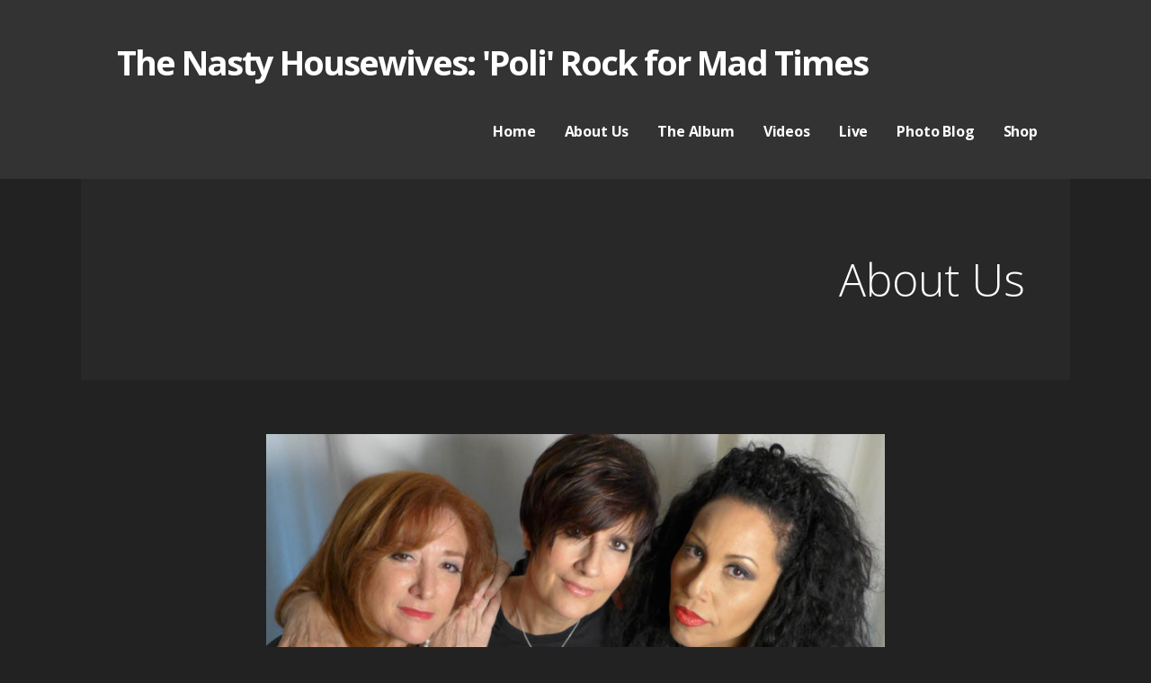

--- FILE ---
content_type: text/html; charset=UTF-8
request_url: https://thenastyhousewives.com/about/
body_size: 9479
content:
<!DOCTYPE html>

<html lang="en-US">

<head>

	<meta charset="UTF-8">

	<meta name="viewport" content="width=device-width, initial-scale=1">

	<link rel="profile" href="http://gmpg.org/xfn/11">

	<link rel="pingback" href="https://thenastyhousewives.com/xmlrpc.php">

	<title>About Us &#8211; The Nasty Housewives: &#039;Poli&#039; Rock for Mad Times</title>
<meta name='robots' content='max-image-preview:large' />
	<style>img:is([sizes="auto" i], [sizes^="auto," i]) { contain-intrinsic-size: 3000px 1500px }</style>
	<link rel='dns-prefetch' href='//fonts.googleapis.com' />
<link rel="alternate" type="application/rss+xml" title="The Nasty Housewives: &#039;Poli&#039; Rock for Mad Times &raquo; Feed" href="https://thenastyhousewives.com/feed/" />
<link rel="alternate" type="application/rss+xml" title="The Nasty Housewives: &#039;Poli&#039; Rock for Mad Times &raquo; Comments Feed" href="https://thenastyhousewives.com/comments/feed/" />
<script type="text/javascript">
/* <![CDATA[ */
window._wpemojiSettings = {"baseUrl":"https:\/\/s.w.org\/images\/core\/emoji\/16.0.1\/72x72\/","ext":".png","svgUrl":"https:\/\/s.w.org\/images\/core\/emoji\/16.0.1\/svg\/","svgExt":".svg","source":{"concatemoji":"https:\/\/thenastyhousewives.com\/wp-includes\/js\/wp-emoji-release.min.js?ver=6.8.3"}};
/*! This file is auto-generated */
!function(s,n){var o,i,e;function c(e){try{var t={supportTests:e,timestamp:(new Date).valueOf()};sessionStorage.setItem(o,JSON.stringify(t))}catch(e){}}function p(e,t,n){e.clearRect(0,0,e.canvas.width,e.canvas.height),e.fillText(t,0,0);var t=new Uint32Array(e.getImageData(0,0,e.canvas.width,e.canvas.height).data),a=(e.clearRect(0,0,e.canvas.width,e.canvas.height),e.fillText(n,0,0),new Uint32Array(e.getImageData(0,0,e.canvas.width,e.canvas.height).data));return t.every(function(e,t){return e===a[t]})}function u(e,t){e.clearRect(0,0,e.canvas.width,e.canvas.height),e.fillText(t,0,0);for(var n=e.getImageData(16,16,1,1),a=0;a<n.data.length;a++)if(0!==n.data[a])return!1;return!0}function f(e,t,n,a){switch(t){case"flag":return n(e,"\ud83c\udff3\ufe0f\u200d\u26a7\ufe0f","\ud83c\udff3\ufe0f\u200b\u26a7\ufe0f")?!1:!n(e,"\ud83c\udde8\ud83c\uddf6","\ud83c\udde8\u200b\ud83c\uddf6")&&!n(e,"\ud83c\udff4\udb40\udc67\udb40\udc62\udb40\udc65\udb40\udc6e\udb40\udc67\udb40\udc7f","\ud83c\udff4\u200b\udb40\udc67\u200b\udb40\udc62\u200b\udb40\udc65\u200b\udb40\udc6e\u200b\udb40\udc67\u200b\udb40\udc7f");case"emoji":return!a(e,"\ud83e\udedf")}return!1}function g(e,t,n,a){var r="undefined"!=typeof WorkerGlobalScope&&self instanceof WorkerGlobalScope?new OffscreenCanvas(300,150):s.createElement("canvas"),o=r.getContext("2d",{willReadFrequently:!0}),i=(o.textBaseline="top",o.font="600 32px Arial",{});return e.forEach(function(e){i[e]=t(o,e,n,a)}),i}function t(e){var t=s.createElement("script");t.src=e,t.defer=!0,s.head.appendChild(t)}"undefined"!=typeof Promise&&(o="wpEmojiSettingsSupports",i=["flag","emoji"],n.supports={everything:!0,everythingExceptFlag:!0},e=new Promise(function(e){s.addEventListener("DOMContentLoaded",e,{once:!0})}),new Promise(function(t){var n=function(){try{var e=JSON.parse(sessionStorage.getItem(o));if("object"==typeof e&&"number"==typeof e.timestamp&&(new Date).valueOf()<e.timestamp+604800&&"object"==typeof e.supportTests)return e.supportTests}catch(e){}return null}();if(!n){if("undefined"!=typeof Worker&&"undefined"!=typeof OffscreenCanvas&&"undefined"!=typeof URL&&URL.createObjectURL&&"undefined"!=typeof Blob)try{var e="postMessage("+g.toString()+"("+[JSON.stringify(i),f.toString(),p.toString(),u.toString()].join(",")+"));",a=new Blob([e],{type:"text/javascript"}),r=new Worker(URL.createObjectURL(a),{name:"wpTestEmojiSupports"});return void(r.onmessage=function(e){c(n=e.data),r.terminate(),t(n)})}catch(e){}c(n=g(i,f,p,u))}t(n)}).then(function(e){for(var t in e)n.supports[t]=e[t],n.supports.everything=n.supports.everything&&n.supports[t],"flag"!==t&&(n.supports.everythingExceptFlag=n.supports.everythingExceptFlag&&n.supports[t]);n.supports.everythingExceptFlag=n.supports.everythingExceptFlag&&!n.supports.flag,n.DOMReady=!1,n.readyCallback=function(){n.DOMReady=!0}}).then(function(){return e}).then(function(){var e;n.supports.everything||(n.readyCallback(),(e=n.source||{}).concatemoji?t(e.concatemoji):e.wpemoji&&e.twemoji&&(t(e.twemoji),t(e.wpemoji)))}))}((window,document),window._wpemojiSettings);
/* ]]> */
</script>
<style id='wp-emoji-styles-inline-css' type='text/css'>

	img.wp-smiley, img.emoji {
		display: inline !important;
		border: none !important;
		box-shadow: none !important;
		height: 1em !important;
		width: 1em !important;
		margin: 0 0.07em !important;
		vertical-align: -0.1em !important;
		background: none !important;
		padding: 0 !important;
	}
</style>
<link rel='stylesheet' id='wp-block-library-css' href='https://thenastyhousewives.com/wp-includes/css/dist/block-library/style.min.css?ver=6.8.3' type='text/css' media='all' />
<style id='classic-theme-styles-inline-css' type='text/css'>
/*! This file is auto-generated */
.wp-block-button__link{color:#fff;background-color:#32373c;border-radius:9999px;box-shadow:none;text-decoration:none;padding:calc(.667em + 2px) calc(1.333em + 2px);font-size:1.125em}.wp-block-file__button{background:#32373c;color:#fff;text-decoration:none}
</style>
<link rel='stylesheet' id='font-awesome-css' href='https://thenastyhousewives.com/wp-content/plugins/contact-widgets/assets/css/font-awesome.min.css?ver=4.7.0' type='text/css' media='all' />
<style id='global-styles-inline-css' type='text/css'>
:root{--wp--preset--aspect-ratio--square: 1;--wp--preset--aspect-ratio--4-3: 4/3;--wp--preset--aspect-ratio--3-4: 3/4;--wp--preset--aspect-ratio--3-2: 3/2;--wp--preset--aspect-ratio--2-3: 2/3;--wp--preset--aspect-ratio--16-9: 16/9;--wp--preset--aspect-ratio--9-16: 9/16;--wp--preset--color--black: #000000;--wp--preset--color--cyan-bluish-gray: #abb8c3;--wp--preset--color--white: #ffffff;--wp--preset--color--pale-pink: #f78da7;--wp--preset--color--vivid-red: #cf2e2e;--wp--preset--color--luminous-vivid-orange: #ff6900;--wp--preset--color--luminous-vivid-amber: #fcb900;--wp--preset--color--light-green-cyan: #7bdcb5;--wp--preset--color--vivid-green-cyan: #00d084;--wp--preset--color--pale-cyan-blue: #8ed1fc;--wp--preset--color--vivid-cyan-blue: #0693e3;--wp--preset--color--vivid-purple: #9b51e0;--wp--preset--gradient--vivid-cyan-blue-to-vivid-purple: linear-gradient(135deg,rgba(6,147,227,1) 0%,rgb(155,81,224) 100%);--wp--preset--gradient--light-green-cyan-to-vivid-green-cyan: linear-gradient(135deg,rgb(122,220,180) 0%,rgb(0,208,130) 100%);--wp--preset--gradient--luminous-vivid-amber-to-luminous-vivid-orange: linear-gradient(135deg,rgba(252,185,0,1) 0%,rgba(255,105,0,1) 100%);--wp--preset--gradient--luminous-vivid-orange-to-vivid-red: linear-gradient(135deg,rgba(255,105,0,1) 0%,rgb(207,46,46) 100%);--wp--preset--gradient--very-light-gray-to-cyan-bluish-gray: linear-gradient(135deg,rgb(238,238,238) 0%,rgb(169,184,195) 100%);--wp--preset--gradient--cool-to-warm-spectrum: linear-gradient(135deg,rgb(74,234,220) 0%,rgb(151,120,209) 20%,rgb(207,42,186) 40%,rgb(238,44,130) 60%,rgb(251,105,98) 80%,rgb(254,248,76) 100%);--wp--preset--gradient--blush-light-purple: linear-gradient(135deg,rgb(255,206,236) 0%,rgb(152,150,240) 100%);--wp--preset--gradient--blush-bordeaux: linear-gradient(135deg,rgb(254,205,165) 0%,rgb(254,45,45) 50%,rgb(107,0,62) 100%);--wp--preset--gradient--luminous-dusk: linear-gradient(135deg,rgb(255,203,112) 0%,rgb(199,81,192) 50%,rgb(65,88,208) 100%);--wp--preset--gradient--pale-ocean: linear-gradient(135deg,rgb(255,245,203) 0%,rgb(182,227,212) 50%,rgb(51,167,181) 100%);--wp--preset--gradient--electric-grass: linear-gradient(135deg,rgb(202,248,128) 0%,rgb(113,206,126) 100%);--wp--preset--gradient--midnight: linear-gradient(135deg,rgb(2,3,129) 0%,rgb(40,116,252) 100%);--wp--preset--font-size--small: 13px;--wp--preset--font-size--medium: 20px;--wp--preset--font-size--large: 36px;--wp--preset--font-size--x-large: 42px;--wp--preset--spacing--20: 0.44rem;--wp--preset--spacing--30: 0.67rem;--wp--preset--spacing--40: 1rem;--wp--preset--spacing--50: 1.5rem;--wp--preset--spacing--60: 2.25rem;--wp--preset--spacing--70: 3.38rem;--wp--preset--spacing--80: 5.06rem;--wp--preset--shadow--natural: 6px 6px 9px rgba(0, 0, 0, 0.2);--wp--preset--shadow--deep: 12px 12px 50px rgba(0, 0, 0, 0.4);--wp--preset--shadow--sharp: 6px 6px 0px rgba(0, 0, 0, 0.2);--wp--preset--shadow--outlined: 6px 6px 0px -3px rgba(255, 255, 255, 1), 6px 6px rgba(0, 0, 0, 1);--wp--preset--shadow--crisp: 6px 6px 0px rgba(0, 0, 0, 1);}:where(.is-layout-flex){gap: 0.5em;}:where(.is-layout-grid){gap: 0.5em;}body .is-layout-flex{display: flex;}.is-layout-flex{flex-wrap: wrap;align-items: center;}.is-layout-flex > :is(*, div){margin: 0;}body .is-layout-grid{display: grid;}.is-layout-grid > :is(*, div){margin: 0;}:where(.wp-block-columns.is-layout-flex){gap: 2em;}:where(.wp-block-columns.is-layout-grid){gap: 2em;}:where(.wp-block-post-template.is-layout-flex){gap: 1.25em;}:where(.wp-block-post-template.is-layout-grid){gap: 1.25em;}.has-black-color{color: var(--wp--preset--color--black) !important;}.has-cyan-bluish-gray-color{color: var(--wp--preset--color--cyan-bluish-gray) !important;}.has-white-color{color: var(--wp--preset--color--white) !important;}.has-pale-pink-color{color: var(--wp--preset--color--pale-pink) !important;}.has-vivid-red-color{color: var(--wp--preset--color--vivid-red) !important;}.has-luminous-vivid-orange-color{color: var(--wp--preset--color--luminous-vivid-orange) !important;}.has-luminous-vivid-amber-color{color: var(--wp--preset--color--luminous-vivid-amber) !important;}.has-light-green-cyan-color{color: var(--wp--preset--color--light-green-cyan) !important;}.has-vivid-green-cyan-color{color: var(--wp--preset--color--vivid-green-cyan) !important;}.has-pale-cyan-blue-color{color: var(--wp--preset--color--pale-cyan-blue) !important;}.has-vivid-cyan-blue-color{color: var(--wp--preset--color--vivid-cyan-blue) !important;}.has-vivid-purple-color{color: var(--wp--preset--color--vivid-purple) !important;}.has-black-background-color{background-color: var(--wp--preset--color--black) !important;}.has-cyan-bluish-gray-background-color{background-color: var(--wp--preset--color--cyan-bluish-gray) !important;}.has-white-background-color{background-color: var(--wp--preset--color--white) !important;}.has-pale-pink-background-color{background-color: var(--wp--preset--color--pale-pink) !important;}.has-vivid-red-background-color{background-color: var(--wp--preset--color--vivid-red) !important;}.has-luminous-vivid-orange-background-color{background-color: var(--wp--preset--color--luminous-vivid-orange) !important;}.has-luminous-vivid-amber-background-color{background-color: var(--wp--preset--color--luminous-vivid-amber) !important;}.has-light-green-cyan-background-color{background-color: var(--wp--preset--color--light-green-cyan) !important;}.has-vivid-green-cyan-background-color{background-color: var(--wp--preset--color--vivid-green-cyan) !important;}.has-pale-cyan-blue-background-color{background-color: var(--wp--preset--color--pale-cyan-blue) !important;}.has-vivid-cyan-blue-background-color{background-color: var(--wp--preset--color--vivid-cyan-blue) !important;}.has-vivid-purple-background-color{background-color: var(--wp--preset--color--vivid-purple) !important;}.has-black-border-color{border-color: var(--wp--preset--color--black) !important;}.has-cyan-bluish-gray-border-color{border-color: var(--wp--preset--color--cyan-bluish-gray) !important;}.has-white-border-color{border-color: var(--wp--preset--color--white) !important;}.has-pale-pink-border-color{border-color: var(--wp--preset--color--pale-pink) !important;}.has-vivid-red-border-color{border-color: var(--wp--preset--color--vivid-red) !important;}.has-luminous-vivid-orange-border-color{border-color: var(--wp--preset--color--luminous-vivid-orange) !important;}.has-luminous-vivid-amber-border-color{border-color: var(--wp--preset--color--luminous-vivid-amber) !important;}.has-light-green-cyan-border-color{border-color: var(--wp--preset--color--light-green-cyan) !important;}.has-vivid-green-cyan-border-color{border-color: var(--wp--preset--color--vivid-green-cyan) !important;}.has-pale-cyan-blue-border-color{border-color: var(--wp--preset--color--pale-cyan-blue) !important;}.has-vivid-cyan-blue-border-color{border-color: var(--wp--preset--color--vivid-cyan-blue) !important;}.has-vivid-purple-border-color{border-color: var(--wp--preset--color--vivid-purple) !important;}.has-vivid-cyan-blue-to-vivid-purple-gradient-background{background: var(--wp--preset--gradient--vivid-cyan-blue-to-vivid-purple) !important;}.has-light-green-cyan-to-vivid-green-cyan-gradient-background{background: var(--wp--preset--gradient--light-green-cyan-to-vivid-green-cyan) !important;}.has-luminous-vivid-amber-to-luminous-vivid-orange-gradient-background{background: var(--wp--preset--gradient--luminous-vivid-amber-to-luminous-vivid-orange) !important;}.has-luminous-vivid-orange-to-vivid-red-gradient-background{background: var(--wp--preset--gradient--luminous-vivid-orange-to-vivid-red) !important;}.has-very-light-gray-to-cyan-bluish-gray-gradient-background{background: var(--wp--preset--gradient--very-light-gray-to-cyan-bluish-gray) !important;}.has-cool-to-warm-spectrum-gradient-background{background: var(--wp--preset--gradient--cool-to-warm-spectrum) !important;}.has-blush-light-purple-gradient-background{background: var(--wp--preset--gradient--blush-light-purple) !important;}.has-blush-bordeaux-gradient-background{background: var(--wp--preset--gradient--blush-bordeaux) !important;}.has-luminous-dusk-gradient-background{background: var(--wp--preset--gradient--luminous-dusk) !important;}.has-pale-ocean-gradient-background{background: var(--wp--preset--gradient--pale-ocean) !important;}.has-electric-grass-gradient-background{background: var(--wp--preset--gradient--electric-grass) !important;}.has-midnight-gradient-background{background: var(--wp--preset--gradient--midnight) !important;}.has-small-font-size{font-size: var(--wp--preset--font-size--small) !important;}.has-medium-font-size{font-size: var(--wp--preset--font-size--medium) !important;}.has-large-font-size{font-size: var(--wp--preset--font-size--large) !important;}.has-x-large-font-size{font-size: var(--wp--preset--font-size--x-large) !important;}
:where(.wp-block-post-template.is-layout-flex){gap: 1.25em;}:where(.wp-block-post-template.is-layout-grid){gap: 1.25em;}
:where(.wp-block-columns.is-layout-flex){gap: 2em;}:where(.wp-block-columns.is-layout-grid){gap: 2em;}
:root :where(.wp-block-pullquote){font-size: 1.5em;line-height: 1.6;}
</style>
<link rel='stylesheet' id='fl-builder-layout-2-css' href='https://thenastyhousewives.com/wp-content/uploads/bb-plugin/cache/2-layout.css?ver=2a3cb661d42b44dd1b9d585ec6059f33' type='text/css' media='all' />
<link rel='stylesheet' id='wp-components-css' href='https://thenastyhousewives.com/wp-includes/css/dist/components/style.min.css?ver=6.8.3' type='text/css' media='all' />
<link rel='stylesheet' id='godaddy-styles-css' href='https://thenastyhousewives.com/wp-content/mu-plugins/vendor/wpex/godaddy-launch/includes/Dependencies/GoDaddy/Styles/build/latest.css?ver=2.0.2' type='text/css' media='all' />
<link rel='stylesheet' id='ascension-css' href='https://thenastyhousewives.com/wp-content/themes/ascension/style.css?ver=1.1.0' type='text/css' media='all' />
<style id='ascension-inline-css' type='text/css'>
.site-title a,.site-title a:visited{color:#ffffff;}.site-title a:hover,.site-title a:visited:hover{color:rgba(255, 255, 255, 0.8);}
.site-description{color:#999999;}
.hero,.hero .widget h1,.hero .widget h2,.hero .widget h3,.hero .widget h4,.hero .widget h5,.hero .widget h6,.hero .widget p,.hero .widget blockquote,.hero .widget cite,.hero .widget table,.hero .widget ul,.hero .widget ol,.hero .widget li,.hero .widget dd,.hero .widget dt,.hero .widget address,.hero .widget code,.hero .widget pre,.hero .widget .widget-title,.hero .page-header h1{color:#ffffff;}
.main-navigation ul li a,.main-navigation ul li a:visited,.main-navigation ul li a:hover,.main-navigation ul li a:visited:hover{color:#ffffff;}.main-navigation .sub-menu .menu-item-has-children > a::after{border-right-color:#ffffff;border-left-color:#ffffff;}.menu-toggle div{background-color:#ffffff;}.main-navigation ul li a:hover{color:rgba(255, 255, 255, 0.8);}
h1,h2,h3,h4,h5,h6,label,legend,table th,dl dt,.entry-title,.entry-title a,.entry-title a:visited,.widget-title{color:#ffffff;}.entry-title a:hover,.entry-title a:visited:hover,.entry-title a:focus,.entry-title a:visited:focus,.entry-title a:active,.entry-title a:visited:active{color:rgba(255, 255, 255, 0.8);}
body,input,select,textarea,input[type="text"]:focus,input[type="email"]:focus,input[type="url"]:focus,input[type="password"]:focus,input[type="search"]:focus,input[type="number"]:focus,input[type="tel"]:focus,input[type="range"]:focus,input[type="date"]:focus,input[type="month"]:focus,input[type="week"]:focus,input[type="time"]:focus,input[type="datetime"]:focus,input[type="datetime-local"]:focus,input[type="color"]:focus,textarea:focus,.navigation.pagination .paging-nav-text{color:#e5e5e5;}.fl-callout-text,.fl-rich-text{color:#e5e5e5;}hr{background-color:rgba(229, 229, 229, 0.1);border-color:rgba(229, 229, 229, 0.1);}input[type="text"],input[type="email"],input[type="url"],input[type="password"],input[type="search"],input[type="number"],input[type="tel"],input[type="range"],input[type="date"],input[type="month"],input[type="week"],input[type="time"],input[type="datetime"],input[type="datetime-local"],input[type="color"],textarea,.select2-container .select2-choice{color:rgba(229, 229, 229, 0.5);border-color:rgba(229, 229, 229, 0.1);}select,fieldset,blockquote,pre,code,abbr,acronym,.hentry table th,.hentry table td{border-color:rgba(229, 229, 229, 0.1);}.hentry table tr:hover td{background-color:rgba(229, 229, 229, 0.05);}
blockquote,.entry-meta,.entry-footer,.comment-meta .says,.logged-in-as{color:#c1c1c1;}
.site-footer .widget-title,.site-footer h1,.site-footer h2,.site-footer h3,.site-footer h4,.site-footer h5,.site-footer h6{color:#ffffff;}
.site-footer .widget,.site-footer .widget form label{color:#ffffff;}
.footer-menu ul li a,.footer-menu ul li a:visited{color:#686868;}.site-info-wrapper .social-menu a{background-color:#686868;}.footer-menu ul li a:hover,.footer-menu ul li a:visited:hover{color:rgba(104, 104, 104, 0.8);}
.site-info-wrapper .site-info-text{color:#686868;}
a,a:visited,.entry-title a:hover,.entry-title a:visited:hover{color:#00bfff;}.navigation.pagination .nav-links .page-numbers.current,.social-menu a:hover{background-color:#00bfff;}a:hover,a:visited:hover,a:focus,a:visited:focus,a:active,a:visited:active{color:rgba(0, 191, 255, 0.8);}.comment-list li.bypostauthor{border-color:rgba(0, 191, 255, 0.2);}
button,a.button,a.button:visited,input[type="button"],input[type="reset"],input[type="submit"],.site-info-wrapper .social-menu a:hover{background-color:#00bfff;border-color:#00bfff;}a.fl-button,a.fl-button:visited,.content-area .fl-builder-content a.fl-button,.content-area .fl-builder-content a.fl-button:visited{background-color:#00bfff;border-color:#00bfff;}button:hover,button:active,button:focus,a.button:hover,a.button:active,a.button:focus,a.button:visited:hover,a.button:visited:active,a.button:visited:focus,input[type="button"]:hover,input[type="button"]:active,input[type="button"]:focus,input[type="reset"]:hover,input[type="reset"]:active,input[type="reset"]:focus,input[type="submit"]:hover,input[type="submit"]:active,input[type="submit"]:focus{background-color:rgba(0, 191, 255, 0.8);border-color:rgba(0, 191, 255, 0.8);}a.fl-button:hover,a.fl-button:active,a.fl-button:focus,a.fl-button:visited:hover,a.fl-button:visited:active,a.fl-button:visited:focus,.content-area .fl-builder-content a.fl-button:hover,.content-area .fl-builder-content a.fl-button:active,.content-area .fl-builder-content a.fl-button:focus,.content-area .fl-builder-content a.fl-button:visited:hover,.content-area .fl-builder-content a.fl-button:visited:active,.content-area .fl-builder-content a.fl-button:visited:focus{background-color:rgba(0, 191, 255, 0.8);border-color:rgba(0, 191, 255, 0.8);}
button,button:hover,button:active,button:focus,a.button,a.button:hover,a.button:active,a.button:focus,a.button:visited,a.button:visited:hover,a.button:visited:active,a.button:visited:focus,input[type="button"],input[type="button"]:hover,input[type="button"]:active,input[type="button"]:focus,input[type="reset"],input[type="reset"]:hover,input[type="reset"]:active,input[type="reset"]:focus,input[type="submit"],input[type="submit"]:hover,input[type="submit"]:active,input[type="submit"]:focus{color:#ffffff;}a.fl-button
				a.fl-button:hover,a.fl-button:active,a.fl-button:focus,a.fl-button:visited,a.fl-button:visited:hover,a.fl-button:visited:active,a.fl-button:visited:focus,.content-area .fl-builder-content a.fl-button,.content-area .fl-builder-content a.fl-button *,.content-area .fl-builder-content a.fl-button:visited,.content-area .fl-builder-content a.fl-button:visited *{color:#ffffff;}
body{background-color:#222222;}.navigation.pagination .nav-links .page-numbers.current{color:#222222;}
.hero{background-color:#282828;}.hero{-webkit-box-shadow:inset 0 0 0 9999em;-moz-box-shadow:inset 0 0 0 9999em;box-shadow:inset 0 0 0 9999em;color:rgba(40, 40, 40, 0.50);}
.main-navigation-container,.main-navigation.open,.main-navigation ul ul,.main-navigation .sub-menu{background-color:#333333;}.site-header{background-color:#333333;}
.site-footer{background-color:#282828;}
.site-info-wrapper{background-color:#222222;}.site-info-wrapper .social-menu a,.site-info-wrapper .social-menu a:visited,.site-info-wrapper .social-menu a:hover,.site-info-wrapper .social-menu a:visited:hover{color:#222222;}
</style>
<link rel='stylesheet' id='wpcw-css' href='https://thenastyhousewives.com/wp-content/plugins/contact-widgets/assets/css/style.min.css?ver=1.0.1' type='text/css' media='all' />
<link rel='stylesheet' id='gem-base-css' href='https://thenastyhousewives.com/wp-content/plugins/godaddy-email-marketing-sign-up-forms/css/gem.min.css?ver=1.4.3' type='text/css' media='all' />
<link rel='stylesheet' id='ascension-fonts-css' href='//fonts.googleapis.com/css?family=Open+Sans%3A300%2C400%2C700&#038;subset=latin&#038;ver=6.8.3' type='text/css' media='all' />
<style id='ascension-fonts-inline-css' type='text/css'>
.site-title{font-family:"Open Sans", sans-serif;}
.main-navigation ul li a,.main-navigation ul li a:visited,button,a.button,a.fl-button,input[type="button"],input[type="reset"],input[type="submit"]{font-family:"Open Sans", sans-serif;}
h1,h2,h3,h4,h5,h6,label,legend,table th,dl dt,.entry-title,.widget-title{font-family:"Open Sans", sans-serif;}
body,p,ol li,ul li,dl dd,.fl-callout-text{font-family:"Open Sans", sans-serif;}
blockquote,.entry-meta,.entry-footer,.comment-list li .comment-meta .says,.comment-list li .comment-metadata,.comment-reply-link,#respond .logged-in-as{font-family:"Open Sans", sans-serif;}
</style>
<script type="text/javascript" src="https://thenastyhousewives.com/wp-includes/js/jquery/jquery.min.js?ver=3.7.1" id="jquery-core-js"></script>
<script type="text/javascript" src="https://thenastyhousewives.com/wp-includes/js/jquery/jquery-migrate.min.js?ver=3.4.1" id="jquery-migrate-js"></script>
<link rel="https://api.w.org/" href="https://thenastyhousewives.com/wp-json/" /><link rel="alternate" title="JSON" type="application/json" href="https://thenastyhousewives.com/wp-json/wp/v2/pages/2" /><link rel="EditURI" type="application/rsd+xml" title="RSD" href="https://thenastyhousewives.com/xmlrpc.php?rsd" />
<meta name="generator" content="WordPress 6.8.3" />
<link rel="canonical" href="https://thenastyhousewives.com/about/" />
<link rel='shortlink' href='https://thenastyhousewives.com/?p=2' />
<link rel="alternate" title="oEmbed (JSON)" type="application/json+oembed" href="https://thenastyhousewives.com/wp-json/oembed/1.0/embed?url=https%3A%2F%2Fthenastyhousewives.com%2Fabout%2F" />
<link rel="alternate" title="oEmbed (XML)" type="text/xml+oembed" href="https://thenastyhousewives.com/wp-json/oembed/1.0/embed?url=https%3A%2F%2Fthenastyhousewives.com%2Fabout%2F&#038;format=xml" />
<style type='text/css'>
.site-title a,.site-title a:visited{color:ffffff;}
</style><style type="text/css" id="custom-background-css">
body.custom-background { background-color: #222222; }
</style>
	<link rel="icon" href="https://thenastyhousewives.com/wp-content/uploads/2017/06/cropped-RESisters-3000x3000-e1498794089896-32x32.jpg" sizes="32x32" />
<link rel="icon" href="https://thenastyhousewives.com/wp-content/uploads/2017/06/cropped-RESisters-3000x3000-e1498794089896-192x192.jpg" sizes="192x192" />
<link rel="apple-touch-icon" href="https://thenastyhousewives.com/wp-content/uploads/2017/06/cropped-RESisters-3000x3000-e1498794089896-180x180.jpg" />
<meta name="msapplication-TileImage" content="https://thenastyhousewives.com/wp-content/uploads/2017/06/cropped-RESisters-3000x3000-e1498794089896-270x270.jpg" />

</head>

<body class="wp-singular page-template-default page page-id-2 custom-background wp-theme-primer wp-child-theme-ascension fl-builder fl-builder-lite-2-9-4-2 fl-no-js layout-one-column-wide">

	
	<div id="page" class="hfeed site">

		<a class="skip-link screen-reader-text" href="#content">Skip to content</a>

		
		<header id="masthead" class="site-header" role="banner">

			
			<div class="site-header-wrapper">

				
<div class="site-title-wrapper">

	
	<h1 class="site-title"><a href="https://thenastyhousewives.com/" rel="home">The Nasty Housewives: &#039;Poli&#039; Rock for Mad Times</a></h1>
	<div class="site-description"></div>
</div><!-- .site-title-wrapper -->

<div class="main-navigation-container">

	
<div class="menu-toggle" id="menu-toggle">
	<div></div>
	<div></div>
	<div></div>
</div><!-- #menu-toggle -->

	<nav id="site-navigation" class="main-navigation">

		<div class="menu-primary-menu-container"><ul id="menu-primary-menu" class="menu"><li id="menu-item-170" class="menu-item menu-item-type-post_type menu-item-object-page menu-item-home menu-item-170"><a href="https://thenastyhousewives.com/">Home</a></li>
<li id="menu-item-172" class="menu-item menu-item-type-post_type menu-item-object-page current-menu-item page_item page-item-2 current_page_item menu-item-172"><a href="https://thenastyhousewives.com/about/" aria-current="page">About Us</a></li>
<li id="menu-item-395" class="menu-item menu-item-type-post_type menu-item-object-page menu-item-395"><a href="https://thenastyhousewives.com/the-album/">The Album</a></li>
<li id="menu-item-481" class="menu-item menu-item-type-post_type menu-item-object-page menu-item-481"><a href="https://thenastyhousewives.com/videos/">Videos</a></li>
<li id="menu-item-465" class="menu-item menu-item-type-post_type menu-item-object-page menu-item-465"><a href="https://thenastyhousewives.com/live/">Live</a></li>
<li id="menu-item-430" class="menu-item menu-item-type-post_type menu-item-object-page menu-item-430"><a href="https://thenastyhousewives.com/photo-blog/">Photo Blog</a></li>
<li id="menu-item-382" class="menu-item menu-item-type-post_type menu-item-object-page menu-item-382"><a href="https://thenastyhousewives.com/shop/">Shop</a></li>
</ul></div>
	</nav><!-- #site-navigation -->

	
</div>

			</div><!-- .site-header-wrapper -->

			
		</header><!-- #masthead -->

		
<div class="hero">

	
	<div class="hero-inner">

		
<div class="page-title-container">

	<header class="page-header">

		
		<h1 class="page-title">About Us</h1>

		
	</header><!-- .entry-header -->

</div><!-- .page-title-container -->

	</div>

</div>

		<div id="content" class="site-content">

<div id="primary" class="content-area">

	<main id="main" class="site-main" role="main">

		
			
<article id="post-2" class="post-2 page type-page status-publish hentry">

	
		
	
	
<div class="page-content">

	<div class="fl-builder-content fl-builder-content-2 fl-builder-content-primary" data-post-id="2"><div class="fl-row fl-row-fixed-width fl-row-bg-none fl-node-5976d04346273 fl-row-default-height fl-row-align-center" data-node="5976d04346273">
	<div class="fl-row-content-wrap">
						<div class="fl-row-content fl-row-fixed-width fl-node-content">
		
<div class="fl-col-group fl-node-5976d0434bf74" data-node="5976d0434bf74">
			<div class="fl-col fl-node-5976d0434c16a fl-col-bg-color" data-node="5976d0434c16a">
	<div class="fl-col-content fl-node-content"><div class="fl-module fl-module-photo fl-node-5976d04346011" data-node="5976d04346011">
	<div class="fl-module-content fl-node-content">
		<div class="fl-photo fl-photo-align-center" itemscope itemtype="https://schema.org/ImageObject">
	<div class="fl-photo-content fl-photo-img-jpg">
				<img fetchpriority="high" decoding="async" class="fl-photo-img wp-image-410 size-large" src="https://thenastyhousewives.com/wp-content/uploads/2017/06/P1000856-1024x731.jpg" alt="P1000856" itemprop="image" height="491" width="688" title="P1000856" srcset="https://thenastyhousewives.com/wp-content/uploads/2017/06/P1000856-1024x731.jpg 1024w, https://thenastyhousewives.com/wp-content/uploads/2017/06/P1000856-300x214.jpg 300w, https://thenastyhousewives.com/wp-content/uploads/2017/06/P1000856-768x548.jpg 768w, https://thenastyhousewives.com/wp-content/uploads/2017/06/P1000856-1600x1142.jpg 1600w, https://thenastyhousewives.com/wp-content/uploads/2017/06/P1000856.jpg 1945w" sizes="(max-width: 688px) 100vw, 688px" />
					</div>
	</div>
	</div>
</div>
</div>
</div>
	</div>
		</div>
	</div>
</div>
<div class="fl-row fl-row-fixed-width fl-row-bg-none fl-node-59566d63a292f fl-row-default-height fl-row-align-center" data-node="59566d63a292f">
	<div class="fl-row-content-wrap">
						<div class="fl-row-content fl-row-fixed-width fl-node-content">
		
<div class="fl-col-group fl-node-59566d63a3fbc" data-node="59566d63a3fbc">
			<div class="fl-col fl-node-59566d63a419a fl-col-bg-color" data-node="59566d63a419a">
	<div class="fl-col-content fl-node-content"><div class="fl-module fl-module-photo fl-node-5957da0da4fbe" data-node="5957da0da4fbe">
	<div class="fl-module-content fl-node-content">
		<div class="fl-photo fl-photo-align-center" itemscope itemtype="https://schema.org/ImageObject">
	<div class="fl-photo-content fl-photo-img-jpg">
				<img loading="lazy" decoding="async" class="fl-photo-img wp-image-362 size-medium" src="https://thenastyhousewives.com/wp-content/uploads/2017/06/18671536_1917995731746124_2032204041786975452_o-200x300.jpg" alt="18671536_1917995731746124_2032204041786975452_o" itemprop="image" height="300" width="200" title="18671536_1917995731746124_2032204041786975452_o" srcset="https://thenastyhousewives.com/wp-content/uploads/2017/06/18671536_1917995731746124_2032204041786975452_o-200x300.jpg 200w, https://thenastyhousewives.com/wp-content/uploads/2017/06/18671536_1917995731746124_2032204041786975452_o.jpg 683w" sizes="auto, (max-width: 200px) 100vw, 200px" />
					</div>
	</div>
	</div>
</div>
<div class="fl-module fl-module-rich-text fl-node-59566d63a281a" data-node="59566d63a281a">
	<div class="fl-module-content fl-node-content">
		<div class="fl-rich-text">
	<p><b>Marcella Detroit </b>aka Marcy Levy - an accomplished artist, musician and singer/songwriter. She’s worked with much of rock’s royalty including Eric Clapton, cowriting one of his biggest hits “Lay Down Sally” and appeared with him for Live Aid, 1985. She was also half of the UK-based band, Shakespears Sister, being vocally featured on their award winning hit “Stay”.  With many albums of her own, she’s recorded and toured with other music icons such as Aretha Franklin, Elton John (on his platinum selling CD, “Duets for One”), Bob Seger, Leon Russell, Robin Gibb, Al Jarreau, George Duke and more.<b> </b></p>
<p>Marcy is married to<b> Lance Aston, </b>who is responsible for the band’s videos, as well as co-writing some of the songs.<b> </b></p>
</div>
	</div>
</div>
</div>
</div>
	</div>
		</div>
	</div>
</div>
<div class="fl-row fl-row-fixed-width fl-row-bg-none fl-node-5957db27b758b fl-row-default-height fl-row-align-center" data-node="5957db27b758b">
	<div class="fl-row-content-wrap">
						<div class="fl-row-content fl-row-fixed-width fl-node-content">
		
<div class="fl-col-group fl-node-5957db27bb7a2" data-node="5957db27bb7a2">
			<div class="fl-col fl-node-5957db27bb95a fl-col-bg-color" data-node="5957db27bb95a">
	<div class="fl-col-content fl-node-content"><div class="fl-module fl-module-photo fl-node-5957db27b7382" data-node="5957db27b7382">
	<div class="fl-module-content fl-node-content">
		<div class="fl-photo fl-photo-align-center" itemscope itemtype="https://schema.org/ImageObject">
	<div class="fl-photo-content fl-photo-img-jpg">
				<img loading="lazy" decoding="async" class="fl-photo-img wp-image-412 size-medium" src="https://thenastyhousewives.com/wp-content/uploads/2017/06/P1000943-198x300.jpg" alt="P1000943" itemprop="image" height="300" width="198" title="P1000943" srcset="https://thenastyhousewives.com/wp-content/uploads/2017/06/P1000943-198x300.jpg 198w, https://thenastyhousewives.com/wp-content/uploads/2017/06/P1000943-768x1162.jpg 768w, https://thenastyhousewives.com/wp-content/uploads/2017/06/P1000943-677x1024.jpg 677w, https://thenastyhousewives.com/wp-content/uploads/2017/06/P1000943.jpg 1002w" sizes="auto, (max-width: 198px) 100vw, 198px" />
					</div>
	</div>
	</div>
</div>
</div>
</div>
	</div>
		</div>
	</div>
</div>
<div class="fl-row fl-row-fixed-width fl-row-bg-none fl-node-5957da54e5f99 fl-row-default-height fl-row-align-center" data-node="5957da54e5f99">
	<div class="fl-row-content-wrap">
						<div class="fl-row-content fl-row-fixed-width fl-node-content">
		
<div class="fl-col-group fl-node-5957da54e85f0" data-node="5957da54e85f0">
			<div class="fl-col fl-node-5957da54e8799 fl-col-bg-color" data-node="5957da54e8799">
	<div class="fl-col-content fl-node-content"><div class="fl-module fl-module-rich-text fl-node-5957da54e5e33" data-node="5957da54e5e33">
	<div class="fl-module-content fl-node-content">
		<div class="fl-rich-text">
	<p><b>Hope Juber - </b>an award-winning<b> </b>writer and producer, playwright and songwriter. She created and performed with the well-known LA-area cult comedy-rock band from the ’80’s “The Housewives”. She is married to one of the world’s most acclaimed guitarists, Grammy-winner, <b>Laurence Juber</b>, lead guitarist for Paul McCartney’s <i>Wings</i>, Al Stewart and many other notable artists. Hope is also the daughter of Sherwood Schwartz, creator of <i>Gilligan’s Island</i> and <i>The Brady Bunch</i>.</p>
</div>
	</div>
</div>
</div>
</div>
	</div>
		</div>
	</div>
</div>
<div class="fl-row fl-row-fixed-width fl-row-bg-none fl-node-5957da7b9b55a fl-row-default-height fl-row-align-center" data-node="5957da7b9b55a">
	<div class="fl-row-content-wrap">
						<div class="fl-row-content fl-row-fixed-width fl-node-content">
		
<div class="fl-col-group fl-node-5957da7b9ee4f" data-node="5957da7b9ee4f">
			<div class="fl-col fl-node-5957da7b9f019 fl-col-bg-color" data-node="5957da7b9f019">
	<div class="fl-col-content fl-node-content"><div class="fl-module fl-module-photo fl-node-5957da7b9b338" data-node="5957da7b9b338">
	<div class="fl-module-content fl-node-content">
		<div class="fl-photo fl-photo-align-center" itemscope itemtype="https://schema.org/ImageObject">
	<div class="fl-photo-content fl-photo-img-jpg">
				<img loading="lazy" decoding="async" class="fl-photo-img wp-image-363 size-medium" src="https://thenastyhousewives.com/wp-content/uploads/2017/06/b351f8_f30050a763294b74b7665fdfba2b162b-228x300.jpg" alt="b351f8_f30050a763294b74b7665fdfba2b162b" itemprop="image" height="300" width="228" title="b351f8_f30050a763294b74b7665fdfba2b162b" srcset="https://thenastyhousewives.com/wp-content/uploads/2017/06/b351f8_f30050a763294b74b7665fdfba2b162b-228x300.jpg 228w, https://thenastyhousewives.com/wp-content/uploads/2017/06/b351f8_f30050a763294b74b7665fdfba2b162b-768x1011.jpg 768w, https://thenastyhousewives.com/wp-content/uploads/2017/06/b351f8_f30050a763294b74b7665fdfba2b162b-778x1024.jpg 778w, https://thenastyhousewives.com/wp-content/uploads/2017/06/b351f8_f30050a763294b74b7665fdfba2b162b.jpg 1220w" sizes="auto, (max-width: 228px) 100vw, 228px" />
					</div>
	</div>
	</div>
</div>
</div>
</div>
	</div>
		</div>
	</div>
</div>
<div class="fl-row fl-row-fixed-width fl-row-bg-none fl-node-5957da654331a fl-row-default-height fl-row-align-center" data-node="5957da654331a">
	<div class="fl-row-content-wrap">
						<div class="fl-row-content fl-row-fixed-width fl-node-content">
		
<div class="fl-col-group fl-node-5957da6546073" data-node="5957da6546073">
			<div class="fl-col fl-node-5957da654621c fl-col-bg-color" data-node="5957da654621c">
	<div class="fl-col-content fl-node-content"><div class="fl-module fl-module-rich-text fl-node-5957da6543186" data-node="5957da6543186">
	<div class="fl-module-content fl-node-content">
		<div class="fl-rich-text">
	<p><b>Roberta Freeman </b>has a list a mile long of studio sessions and has toured and performed world-wide with diverse artists such as Pink Floyd, Guns N’ Roses, Joe Cocker, Lou Reed, Cinderella, Elton John, Mary Wilson, The Bee Gees, John Mellencamp, and most recently Nick Waterhouse and The Pretty Reckless.</p>
</div>
	</div>
</div>
</div>
</div>
	</div>
		</div>
	</div>
</div>
</div>
</div><!-- .page-content -->

	
</article><!-- #post-## -->

			
		
	</main><!-- #main -->

</div><!-- #primary -->




		</div><!-- #content -->

		
		<footer id="colophon" class="site-footer">

			<div class="site-footer-inner">

					<div class="footer-widget-area columns-2">

	
		<div class="footer-widget">

			<aside id="wpcw_social-2" class="widget wpcw-widgets wpcw-widget-social"><ul><li class="has-label"><a href="https://www.facebook.com/thenastyhousewives/" target="_blank" title="Visit The Nasty Housewives: &#039;Poli&#039; Rock for Mad Times on Facebook"><span class="fa fa-2x fa-facebook"></span>Facebook</a></li><li class="has-label"><a href="https://twitter.com/@nastyhousewivez" target="_blank" title="Visit The Nasty Housewives: &#039;Poli&#039; Rock for Mad Times on Twitter"><span class="fa fa-2x fa-twitter"></span>Twitter</a></li></ul></aside>
		</div>

	
		<div class="footer-widget">

			<aside id="wpcw_contact-4" class="widget wpcw-widgets wpcw-widget-contact"><h4 class="widget-title">Contact Us</h4><ul><li class="has-label"><strong>Email</strong><br><div><a href="mailto:&#105;n&#102;o&#64;t&#104;&#101;&#110;astyh&#111;u&#115;ewive&#115;.&#99;&#111;m">&#105;n&#102;o&#64;t&#104;&#101;&#110;astyh&#111;u&#115;ewive&#115;.&#99;&#111;m</a></div></li></ul></aside>
		</div>

	
	</div>
	
			</div><!-- .site-footer-inner -->

		</footer><!-- #colophon -->

		
<div class="site-info-wrapper">

	<div class="site-info">

		<div class="site-info-inner">

			
<nav class="footer-menu">

	<div class="menu-primary-menu-container"><ul id="menu-primary-menu-1" class="menu"><li class="menu-item menu-item-type-post_type menu-item-object-page menu-item-home menu-item-170"><a href="https://thenastyhousewives.com/">Home</a></li>
<li class="menu-item menu-item-type-post_type menu-item-object-page current-menu-item page_item page-item-2 current_page_item menu-item-172"><a href="https://thenastyhousewives.com/about/" aria-current="page">About Us</a></li>
<li class="menu-item menu-item-type-post_type menu-item-object-page menu-item-395"><a href="https://thenastyhousewives.com/the-album/">The Album</a></li>
<li class="menu-item menu-item-type-post_type menu-item-object-page menu-item-481"><a href="https://thenastyhousewives.com/videos/">Videos</a></li>
<li class="menu-item menu-item-type-post_type menu-item-object-page menu-item-465"><a href="https://thenastyhousewives.com/live/">Live</a></li>
<li class="menu-item menu-item-type-post_type menu-item-object-page menu-item-430"><a href="https://thenastyhousewives.com/photo-blog/">Photo Blog</a></li>
<li class="menu-item menu-item-type-post_type menu-item-object-page menu-item-382"><a href="https://thenastyhousewives.com/shop/">Shop</a></li>
</ul></div>
</nav><!-- .footer-menu -->

<div class="site-info-text">

	Copyright © 2017 The Nasty Housewives               
</div>

		</div><!-- .site-info-inner -->

	</div><!-- .site-info -->

</div><!-- .site-info-wrapper -->

	</div><!-- #page -->

	<script type="speculationrules">
{"prefetch":[{"source":"document","where":{"and":[{"href_matches":"\/*"},{"not":{"href_matches":["\/wp-*.php","\/wp-admin\/*","\/wp-content\/uploads\/*","\/wp-content\/*","\/wp-content\/plugins\/*","\/wp-content\/themes\/ascension\/*","\/wp-content\/themes\/primer\/*","\/*\\?(.+)"]}},{"not":{"selector_matches":"a[rel~=\"nofollow\"]"}},{"not":{"selector_matches":".no-prefetch, .no-prefetch a"}}]},"eagerness":"conservative"}]}
</script>
<script type="text/javascript" src="https://thenastyhousewives.com/wp-content/uploads/bb-plugin/cache/2-layout.js?ver=ea8fe04fc9af3abae7450b6148d59c1b" id="fl-builder-layout-2-js"></script>
<script type="text/javascript" src="https://thenastyhousewives.com/wp-content/themes/primer/assets/js/navigation.min.js?ver=1.7.0" id="primer-navigation-js"></script>
<script type="text/javascript" src="https://thenastyhousewives.com/wp-content/themes/primer/assets/js/skip-link-focus-fix.min.js?ver=1.7.0" id="primer-skip-link-focus-fix-js"></script>
<script type="text/javascript" id="gem-main-js-extra">
/* <![CDATA[ */
var GEM = {"thankyou":"Thank you for signing up!","thankyou_suppressed":"Thank you for signing up! Please check your email to confirm your subscription.","oops":"Oops! There was a problem. Please try again.","email":"Please enter a valid email address.","required":"%s is a required field."};
/* ]]> */
</script>
<script type="text/javascript" src="https://thenastyhousewives.com/wp-content/plugins/godaddy-email-marketing-sign-up-forms/js/gem.min.js?ver=1.4.3" id="gem-main-js"></script>

</body>

</html>


--- FILE ---
content_type: application/javascript
request_url: https://thenastyhousewives.com/wp-content/uploads/bb-plugin/cache/2-layout.js?ver=ea8fe04fc9af3abae7450b6148d59c1b
body_size: 5660
content:
var wpAjaxUrl='https://thenastyhousewives.com/wp-admin/admin-ajax.php';var flBuilderUrl='https://thenastyhousewives.com/wp-content/plugins/beaver-builder-lite-version/';var FLBuilderLayoutConfig={anchorLinkAnimations:{duration:1000,easing:'swing',offset:100},paths:{pluginUrl:'https://thenastyhousewives.com/wp-content/plugins/beaver-builder-lite-version/',wpAjaxUrl:'https://thenastyhousewives.com/wp-admin/admin-ajax.php'},breakpoints:{small:768,medium:992,large:1200},waypoint:{offset:80},emptyColWidth:'0%'};(function($){if(typeof FLBuilderLayout!='undefined'){return;}
FLBuilderLayout={init:function(){FLBuilderLayout._destroy();FLBuilderLayout._initClasses();FLBuilderLayout._initBackgrounds();FLBuilderLayout._initRowShapeLayerHeight();if(0===$('.fl-builder-edit').length){FLBuilderLayout._initAnchorLinks();FLBuilderLayout._initHash();FLBuilderLayout._initForms();FLBuilderLayout._reorderMenu();}
else{FLBuilderLayout._initNestedColsWidth();}
$('body').removeClass('fl-no-js');},refreshGalleries:function(element){var $element='undefined'==typeof element?$('body'):$(element),mfContent=$element.find('.fl-mosaicflow-content'),wmContent=$element.find('.fl-gallery'),mfObject=null;if(mfContent){mfObject=mfContent.data('mosaicflow');if(mfObject){mfObject.columns=$([]);mfObject.columnsHeights=[];mfContent.data('mosaicflow',mfObject);mfContent.mosaicflow('refill');}}
if(wmContent){wmContent.trigger('refreshWookmark');}},refreshGridLayout:function(element){var $element='undefined'==typeof element?$('body'):$(element),msnryContent=$element.find('.masonry');if(msnryContent.length){msnryContent.masonry('layout');}},reloadSlider:function(content){var $content='undefined'==typeof content?$('body'):$(content);if($content.find('.bx-viewport > div').length>0){$.each($content.find('.bx-viewport > div'),function(key,slider){setTimeout(function(){$(slider).data('bxSlider').reloadSlider();},100);});}},resizeAudio:function(element){var $element='undefined'==typeof element?$('body'):$(element),audioPlayers=$element.find('.wp-audio-shortcode.mejs-audio'),player=null,mejsPlayer=null,rail=null,railWidth=400;if(audioPlayers.length&&typeof mejs!=='undefined'){audioPlayers.each(function(){player=$(this);mejsPlayer=mejs.players[player.attr('id')];rail=player.find('.mejs-controls .mejs-time-rail');var innerMejs=player.find('.mejs-inner'),total=player.find('.mejs-controls .mejs-time-total');if(typeof mejsPlayer!=='undefined'){railWidth=Math.ceil(player.width()*0.8);if(innerMejs.length){rail.css('width',railWidth+'px!important');mejsPlayer.options.autosizeProgress=true;setTimeout(function(){mejsPlayer.setControlsSize();},50);player.find('.mejs-inner').css({visibility:'visible',height:'inherit'});}}});}},preloadAudio:function(element){var $element='undefined'==typeof element?$('body'):$(element),contentWrap=$element.closest('.fl-accordion-item'),audioPlayers=$element.find('.wp-audio-shortcode.mejs-audio');if(!contentWrap.hasClass('fl-accordion-item-active')&&audioPlayers.find('.mejs-inner').length){audioPlayers.find('.mejs-inner').css({visibility:'hidden',height:0});}},resizeSlideshow:function(){if(typeof YUI!=='undefined'){YUI().use('node-event-simulate',function(Y){Y.one(window).simulate("resize");});}},reloadGoogleMap:function(element){var $element='undefined'==typeof element?$('body'):$(element),googleMap=$element.find('iframe[src*="google.com/maps"]');if(googleMap.length){googleMap.attr('src',function(i,val){return val;});}},_destroy:function(){var win=$(window);win.off('scroll.fl-bg-parallax');win.off('resize.fl-bg-video');},_isTouch:function(){if(('ontouchstart'in window)||(window.DocumentTouch&&document instanceof DocumentTouch)){return true;}
return false;},_isMobile:function(){return/Mobile|Android|Silk\/|Kindle|BlackBerry|Opera Mini|Opera Mobi|webOS/i.test(navigator.userAgent);},_initClasses:function(){var body=$('body'),ua=navigator.userAgent;if(!body.hasClass('archive')&&$('.fl-builder-content-primary').length>0){body.addClass('fl-builder');}
if(FLBuilderLayout._isTouch()){body.addClass('fl-builder-touch');}
if(FLBuilderLayout._isMobile()){body.addClass('fl-builder-mobile');}
if($(window).width()<FLBuilderLayoutConfig.breakpoints.small){body.addClass('fl-builder-breakpoint-small');}
if($(window).width()>FLBuilderLayoutConfig.breakpoints.small&&$(window).width()<FLBuilderLayoutConfig.breakpoints.medium){body.addClass('fl-builder-breakpoint-medium');}
if($(window).width()>FLBuilderLayoutConfig.breakpoints.medium&&$(window).width()<FLBuilderLayoutConfig.breakpoints.large){body.addClass('fl-builder-breakpoint-large');}
if($(window).width()>FLBuilderLayoutConfig.breakpoints.large){body.addClass('fl-builder-breakpoint-default');}
if(ua.indexOf('Trident/7.0')>-1&&ua.indexOf('rv:11.0')>-1){body.addClass('fl-builder-ie-11');}},_initBackgrounds:function(){var win=$(window);if($('.fl-row-bg-parallax').length>0&&!FLBuilderLayout._isMobile()){FLBuilderLayout._scrollParallaxBackgrounds();FLBuilderLayout._initParallaxBackgrounds();win.on('resize.fl-bg-parallax',FLBuilderLayout._initParallaxBackgrounds);win.on('scroll.fl-bg-parallax',FLBuilderLayout._scrollParallaxBackgrounds);}
if($('.fl-bg-video').length>0){FLBuilderLayout._initBgVideos();FLBuilderLayout._resizeBgVideos();var resizeBGTimer=null;win.on('resize.fl-bg-video',function(e){clearTimeout(resizeBGTimer);resizeBGTimer=setTimeout(function(){FLBuilderLayout._resizeBgVideos(e);},100);});}},_initParallaxBackgrounds:function(){$('.fl-row-bg-parallax').each(FLBuilderLayout._initParallaxBackground);},_initParallaxBackground:function(){var row=$(this),content=row.find('> .fl-row-content-wrap'),winWidth=$(window).width(),screenSize='',imageSrc={default:'',medium:'',responsive:'',};imageSrc.default=row.data('parallax-image')||'';imageSrc.medium=row.data('parallax-image-medium')||imageSrc.default;imageSrc.responsive=row.data('parallax-image-responsive')||imageSrc.medium;if(winWidth>FLBuilderLayoutConfig.breakpoints.medium){screenSize='default';}else if(winWidth>FLBuilderLayoutConfig.breakpoints.small&&winWidth<=FLBuilderLayoutConfig.breakpoints.medium){screenSize='medium';}else if(winWidth<=FLBuilderLayoutConfig.breakpoints.small){screenSize='responsive';}
content.css('background-image','url('+imageSrc[screenSize]+')');row.data('current-image-loaded',screenSize);},_scrollParallaxBackgrounds:function(){$('.fl-row-bg-parallax').each(FLBuilderLayout._scrollParallaxBackground);},_scrollParallaxBackground:function(){var win=$(window),row=$(this),content=row.find('> .fl-row-content-wrap'),speed=row.data('parallax-speed'),offset=content.offset(),yPos=-((win.scrollTop()-offset.top)/ speed),initialOffset=(row.data('parallax-offset')!=null)?row.data('parallax-offset'):0,totalOffset=yPos-initialOffset;content.css('background-position','center '+totalOffset+'px');},_initBgVideos:function(){$('.fl-bg-video').each(FLBuilderLayout._initBgVideo);},_initBgVideo:function(){var wrap=$(this),width=wrap.data('width'),height=wrap.data('height'),mp4=wrap.data('mp4'),youtube=wrap.data('youtube'),vimeo=wrap.data('vimeo'),mp4Type=wrap.data('mp4-type'),webm=wrap.data('webm'),webmType=wrap.data('webm-type'),fallback=wrap.data('fallback'),loaded=wrap.data('loaded'),videoMobile=wrap.data('video-mobile'),fallbackTag='',videoTag=null,mp4Tag=null,webmTag=null;if(loaded){return;}
videoTag=$('<video autoplay loop muted playsinline></video>');if('undefined'!=typeof fallback&&''!=fallback){videoTag.attr('poster','[data-uri]')
videoTag.css({backgroundImage:'url("'+fallback+'")',backgroundColor:'transparent',backgroundRepeat:'no-repeat',backgroundSize:'cover',backgroundPosition:'center center',})}
if('undefined'!=typeof mp4&&''!=mp4){mp4Tag=$('<source />');mp4Tag.attr('src',mp4);mp4Tag.attr('type',mp4Type);videoTag.append(mp4Tag);}
if('undefined'!=typeof webm&&''!=webm){webmTag=$('<source />');webmTag.attr('src',webm);webmTag.attr('type',webmType);videoTag.append(webmTag);}
if(!FLBuilderLayout._isMobile()||(FLBuilderLayout._isMobile()&&"yes"==videoMobile)){if('undefined'!=typeof youtube){FLBuilderLayout._initYoutubeBgVideo.apply(this);}
else if('undefined'!=typeof vimeo){FLBuilderLayout._initVimeoBgVideo.apply(this);}
else{wrap.append(videoTag);}}
else{videoTag.attr('src','')
wrap.append(videoTag);}
wrap.data('loaded',true);},_initYoutubeBgVideo:function(){var playerWrap=$(this),videoId=playerWrap.data('video-id'),videoPlayer=playerWrap.find('.fl-bg-video-player'),enableAudio=playerWrap.data('enable-audio'),audioButton=playerWrap.find('.fl-bg-video-audio'),startTime='undefined'!==typeof playerWrap.data('start')?playerWrap.data('start'):0,startTime='undefined'!==typeof playerWrap.data('t')&&startTime===0?playerWrap.data('t'):startTime,endTime='undefined'!==typeof playerWrap.data('end')?playerWrap.data('end'):0,loop='undefined'!==typeof playerWrap.data('loop')?playerWrap.data('loop'):1,stateCount=0,player,fallback_showing;if(videoId){fallback=playerWrap.data('fallback')||false
if(fallback){playerWrap.find('iframe').remove()
fallbackTag=$('<div></div>');fallbackTag.addClass('fl-bg-video-fallback');fallbackTag.css('background-image','url('+playerWrap.data('fallback')+')');fallbackTag.css('background-size','cover');fallbackTag.css('transition','background-image 1s')
playerWrap.append(fallbackTag);fallback_showing=true;}
FLBuilderLayout._onYoutubeApiReady(function(YT){setTimeout(function(){player=new YT.Player(videoPlayer[0],{videoId:videoId,events:{onReady:function(event){if("no"===enableAudio||FLBuilderLayout._isMobile()){event.target.mute();}
else if("yes"===enableAudio&&event.target.isMuted){event.target.unMute();}
playerWrap.data('YTPlayer',player);FLBuilderLayout._resizeYoutubeBgVideo.apply(playerWrap);event.target.playVideo();if(audioButton.length>0&&!FLBuilderLayout._isMobile()){audioButton.on('click',{button:audioButton,player:player},FLBuilderLayout._toggleBgVideoAudio);}},onStateChange:function(event){if(event.data===1){if(fallback_showing){$('.fl-bg-video-fallback').css('background-image','url([data-uri])')}}
if(stateCount<4){stateCount++;}
if(stateCount>1&&(-1===event.data||2===event.data)&&"yes"===enableAudio){player.mute();player.playVideo();audioButton.show();}
if(event.data===YT.PlayerState.ENDED&&1===loop){if(startTime>0){player.seekTo(startTime);}
else{player.playVideo();}}},onError:function(event){console.info('YT Error: '+event.data)
FLBuilderLayout._onErrorYoutubeVimeo(playerWrap)}},playerVars:{playsinline:FLBuilderLayout._isMobile()?1:0,controls:0,showinfo:0,rel:0,start:startTime,end:endTime,}});},1);});}},_onErrorYoutubeVimeo:function(playerWrap){fallback=playerWrap.data('fallback')||false
if(!fallback){return false;}
playerWrap.find('iframe').remove()
fallbackTag=$('<div></div>');fallbackTag.addClass('fl-bg-video-fallback');fallbackTag.css('background-image','url('+playerWrap.data('fallback')+')');playerWrap.append(fallbackTag);},_onYoutubeApiReady:function(callback){if(window.YT&&YT.loaded){callback(YT);}else{setTimeout(function(){FLBuilderLayout._onYoutubeApiReady(callback);},350);}},_initVimeoBgVideo:function(){var playerWrap=$(this),videoId=playerWrap.data('video-id'),videoHash=playerWrap.data('video-hash'),videoPlayer=playerWrap.find('.fl-bg-video-player'),enableAudio=playerWrap.data('enable-audio'),audioButton=playerWrap.find('.fl-bg-video-audio'),player,width=playerWrap.outerWidth(),ua=navigator.userAgent;if(typeof Vimeo!=='undefined'&&videoId){const vimOptions={loop:true,title:false,portrait:false,background:true,autopause:false,muted:true,};if(videoHash.length){vimOptions.url=`https://player.vimeo.com/video/${ videoId }?h=${ videoHash }`;}else{vimOptions.id=videoId;}
player=new Vimeo.Player(videoPlayer[0],vimOptions);playerWrap.data('VMPlayer',player);if("no"===enableAudio){player.setVolume(0);}
else if("yes"===enableAudio){if(ua.indexOf("Safari")>-1||ua.indexOf("Chrome")>-1||ua.indexOf("Firefox")>-1){player.setVolume(0);audioButton.show();}
else{player.setVolume(1);}}
player.play().catch(function(error){FLBuilderLayout._onErrorYoutubeVimeo(playerWrap)});if(audioButton.length>0){audioButton.on('click',{button:audioButton,player:player},FLBuilderLayout._toggleBgVideoAudio);}}},_toggleBgVideoAudio:function(e){var player=e.data.player,control=e.data.button.find('.fl-audio-control');if(control.hasClass('fa-volume-off')){control.removeClass('fa-volume-off').addClass('fa-volume-up');e.data.button.find('.fa-times').hide();if('function'===typeof player.unMute){player.unMute();}
else{player.setVolume(1);}}
else{control.removeClass('fa-volume-up').addClass('fa-volume-off');e.data.button.find('.fa-times').show();if('function'===typeof player.unMute){player.mute();}
else{player.setVolume(0);}}},_videoBgSourceError:function(e){var source=$(e.target),wrap=source.closest('.fl-bg-video'),vid=wrap.find('video'),fallback=wrap.data('fallback'),fallbackTag='';source.remove();if(vid.find('source').length){return;}else if(''!==fallback){fallbackTag=$('<div></div>');fallbackTag.addClass('fl-bg-video-fallback');fallbackTag.css('background-image','url('+fallback+')');wrap.append(fallbackTag);vid.remove();}},_resizeBgVideos:function(){$('.fl-bg-video').each(function(){FLBuilderLayout._resizeBgVideo.apply(this);if($(this).parent().find('img').length>0){$(this).parent().imagesLoaded($.proxy(FLBuilderLayout._resizeBgVideo,this));}});},_resizeBgVideo:function(){if(0===$(this).find('video').length&&0===$(this).find('iframe').length){return;}
var wrap=$(this),wrapHeight=wrap.outerHeight(),wrapWidth=wrap.outerWidth(),vid=wrap.find('video'),vidHeight=wrap.data('height'),vidWidth=wrap.data('width'),newWidth=wrapWidth,newHeight=Math.round(vidHeight*wrapWidth/vidWidth),newLeft=0,newTop=0,iframe=wrap.find('iframe'),isRowFullHeight=$(this).closest('.fl-row-bg-video').hasClass('fl-row-full-height'),vidCSS={top:'50%',left:'50%',transform:'translate(-50%,-50%)',};if(vid.length){if(vidHeight===''||typeof vidHeight==='undefined'||vidWidth===''||typeof vidWidth==='undefined'){vid.css({'left':'0px','top':'0px','width':newWidth+'px'});vid.on('loadedmetadata',FLBuilderLayout._resizeOnLoadedMeta);return;}
if(!isRowFullHeight){if(newHeight<wrapHeight){newHeight=wrapHeight;newLeft=-((newWidth-wrapWidth)/ 2);newWidth=vidHeight?Math.round(vidWidth*wrapHeight/vidHeight):newWidth;}
else{newTop=-((newHeight-wrapHeight)/2);}
vidCSS={left:newLeft+'px',top:newTop+'px',height:newHeight+'px',width:newWidth+'px',}}
vid.css(vidCSS);}
else if(iframe.length){if(typeof wrap.data('youtube')!=='undefined'){FLBuilderLayout._resizeYoutubeBgVideo.apply(this);}}},_resizeOnLoadedMeta:function(){var video=$(this),wrapHeight=video.parent().outerHeight(),wrapWidth=video.parent().outerWidth(),vidWidth=video[0].videoWidth,vidHeight=video[0].videoHeight,newHeight=Math.round(vidHeight*wrapWidth/vidWidth),newWidth=wrapWidth,newLeft=0,newTop=0;if(newHeight<wrapHeight){newHeight=wrapHeight;newWidth=Math.round(vidWidth*wrapHeight/vidHeight);newLeft=-((newWidth-wrapWidth)/2);}
else{newTop=-((newHeight-wrapHeight)/2);}
video.parent().data('width',vidWidth);video.parent().data('height',vidHeight);video.css({'left':newLeft+'px','top':newTop+'px','width':newWidth+'px','height':newHeight+'px'});},_resizeYoutubeBgVideo:function(){var wrap=$(this),wrapWidth=wrap.outerWidth(),wrapHeight=wrap.outerHeight(),player=wrap.data('YTPlayer'),video=player?player.getIframe():null,aspectRatioSetting='16:9',aspectRatioArray=aspectRatioSetting.split(':'),aspectRatio=aspectRatioArray[0]/ aspectRatioArray[1],ratioWidth=wrapWidth / aspectRatio,ratioHeight=wrapHeight*aspectRatio,isWidthFixed=wrapWidth / wrapHeight>aspectRatio,width=isWidthFixed?wrapWidth:ratioHeight,height=isWidthFixed?ratioWidth:wrapHeight;if(video){$(video).width(width).height(height);}},_initHash:function(){var hash=window.location.hash.replace('#','').split('/').shift(),element=null,tabs=null,responsiveLabel=null,tabIndex=null,label=null;if(''!==hash){try{element=$('#'+hash);if(element.length>0){if(element.hasClass('fl-accordion-item')){setTimeout(function(){element.find('.fl-accordion-button').trigger('click');},100);}
if(element.hasClass('fl-tabs-panel')){setTimeout(function(){tabs=element.closest('.fl-tabs');responsiveLabel=element.find('.fl-tabs-panel-label');tabIndex=responsiveLabel.data('index');label=tabs.find('.fl-tabs-labels .fl-tabs-label[data-index='+tabIndex+']');label[0].click();FLBuilderLayout._scrollToElement(element);},100);}}}
catch(e){}}},_initAnchorLinks:function(){$('a').each(FLBuilderLayout._initAnchorLink);},_initAnchorLink:function(){var link=$(this),href=link.attr('href'),loc=window.location,id=null,element=null,flNode=false;if('undefined'!=typeof href&&href.indexOf('#')>-1&&link.closest('svg').length<1){if(loc.pathname.replace(/^\//,'')==this.pathname.replace(/^\//,'')&&loc.hostname==this.hostname){try{id=href.split('#').pop();if(!id){return;}
element=$('#'+id);if(element.length>0){flNode=element.hasClass('fl-row')||element.hasClass('fl-col')||element.hasClass('fl-module');if(!element.hasClass('fl-no-scroll')&&(link.hasClass('fl-scroll-link')||flNode)){$(link).on('click',FLBuilderLayout._scrollToElementOnLinkClick);}
if(element.hasClass('fl-accordion-item')){$(link).on('click',FLBuilderLayout._scrollToAccordionOnLinkClick);}
if(element.hasClass('fl-tabs-panel')){$(link).on('click',FLBuilderLayout._scrollToTabOnLinkClick);}}}
catch(e){}}}},_scrollToElementOnLinkClick:function(e,callback){var element=$('#'+$(this).attr('href').split('#').pop());FLBuilderLayout._scrollToElement(element,callback);e.preventDefault();},_scrollToElement:function(element,callback){var config=FLBuilderLayoutConfig.anchorLinkAnimations,dest=0,win=$(window),doc=$(document);if(element.length>0){if('fixed'===element.css('position')||'fixed'===element.parent().css('position')){dest=element.position().top;}
else if(element.offset().top>doc.height()-win.height()){dest=doc.height()-win.height();}
else{dest=element.offset().top-config.offset;}
$('html, body').stop(true).animate({scrollTop:dest},config.duration,config.easing,function(){if('undefined'!=typeof callback){callback();}
if(undefined!=element.attr('id')&&window.location.hash!=='#'+element.attr('id')){var firefox_version=window.navigator.userAgent.match(/Firefox\/(\d+)\./),firefox_version=firefox_version?parseInt(firefox_version[1],10):null;if(firefox_version!==null&&firefox_version<135){window.location.hash=element.attr('id');}else{if(history.pushState){history.pushState(null,null,'#'+element.attr('id'));}else{window.location.hash=element.attr('id');}}}});}},_scrollToAccordionOnLinkClick:function(e){var element=$('#'+$(this).attr('href').split('#').pop());if(element.length>0){var callback=function(){if(element){element.find('.fl-accordion-button').trigger('click');element=false;}};FLBuilderLayout._scrollToElementOnLinkClick.call(this,e,callback);}},_scrollToTabOnLinkClick:function(e){var element=$('#'+$(this).attr('href').split('#').pop()),tabs=null,label=null,responsiveLabel=null;if(element.length>0){tabs=element.closest('.fl-tabs');responsiveLabel=element.find('.fl-tabs-panel-label');tabIndex=responsiveLabel.data('index');label=tabs.find('.fl-tabs-labels .fl-tabs-label[data-index='+tabIndex+']');if(responsiveLabel.is(':visible')){var callback=function(){if(element){responsiveLabel.trigger($.Event('click',{which:1}));}};FLBuilderLayout._scrollToElementOnLinkClick.call(this,e,callback);}
else{label[0].click();FLBuilderLayout._scrollToElement(element);}
e.preventDefault();}},_initForms:function(){if(!FLBuilderLayout._hasPlaceholderSupport){$('.fl-form-field input').each(FLBuilderLayout._initFormFieldPlaceholderFallback);}
$('.fl-form-field input').on('focus',FLBuilderLayout._clearFormFieldError);},_hasPlaceholderSupport:function(){var input=document.createElement('input');return'undefined'!=input.placeholder;},_initFormFieldPlaceholderFallback:function(){var field=$(this),val=field.val(),placeholder=field.attr('placeholder');if('undefined'!=placeholder&&''===val){field.val(placeholder);field.on('focus',FLBuilderLayout._hideFormFieldPlaceholderFallback);field.on('blur',FLBuilderLayout._showFormFieldPlaceholderFallback);}},_hideFormFieldPlaceholderFallback:function(){var field=$(this),val=field.val(),placeholder=field.attr('placeholder');if(val==placeholder){field.val('');}},_showFormFieldPlaceholderFallback:function(){var field=$(this),val=field.val(),placeholder=field.attr('placeholder');if(''===val){field.val(placeholder);}},_clearFormFieldError:function(){var field=$(this);field.removeClass('fl-form-error');field.siblings('.fl-form-error-message').hide();},_initRowShapeLayerHeight:function(){FLBuilderLayout._adjustRowShapeLayerHeight();$(window).on('resize',FLBuilderLayout._adjustRowShapeLayerHeight);},_initNestedColsWidth:function(){var nestedCols=$('.fl-col-has-cols');if(nestedCols.length<=0){return;}
$(nestedCols).each(function(index,col){if($(col).width()<=0){$(col).css('width',FLBuilderLayoutConfig.emptyColWidth);}});},_adjustRowShapeLayerHeight:function(){var rowShapeLayers=$('.fl-builder-shape-layer');$(rowShapeLayers).each(function(index){var rowShapeLayer=$(this),shape=$(rowShapeLayer).find('svg'),height=shape.height(),excludeShapes='.fl-builder-shape-circle, .fl-builder-shape-dot-cluster, .fl-builder-shape-topography, .fl-builder-shape-rect';if(!rowShapeLayer.is(excludeShapes)){$(shape).css('height',Math.ceil(height));}});},_string_to_slug:function(str){str=str.replace(/^\s+|\s+$/g,'');if('undefined'==typeof window._fl_string_to_slug_regex){regex=new RegExp('[^a-zA-Z0-9\'":() !.,-_|]','g');}else{regex=new RegExp('[^'+window._fl_string_to_slug_regex+'\'":\(\) !.,-_|\\\p{Letter}]','ug');}
str=str.replace(regex,'').replace(/\s+/g,' ');return str;},_reorderMenu:function(){if($('#wp-admin-bar-fl-builder-frontend-edit-link-default li').length>1){$('#wp-admin-bar-fl-builder-frontend-duplicate-link').appendTo('#wp-admin-bar-fl-builder-frontend-edit-link-default').css('padding-top','5px').css('border-top','2px solid #1D2125').css('margin-top','5px')}}};$(function(){FLBuilderLayout.init();});})(jQuery);(function($){if(typeof FLBuilderLayoutModules!=='undefined'){return;}
FLBuilderLayoutModules={init:function(){if(0===$('.fl-builder-edit').length){FLBuilderLayoutModules._initModuleAnimations();}},_initModuleAnimations:function(){if(typeof jQuery.fn.waypoint!=='undefined'){$('.fl-animation').each(function(){var node=$(this),nodeTop=node.offset().top,winHeight=$(window).height(),bodyHeight=$('body').height(),waypoint=FLBuilderLayoutConfig.waypoint,offset='80%';if(typeof waypoint.offset!==undefined){offset=FLBuilderLayoutConfig.waypoint.offset+'%';}
if(bodyHeight-nodeTop<winHeight*0.2){offset='100%';}
node.waypoint({offset:offset,handler:FLBuilderLayoutModules._doModuleAnimation});});}},_doModuleAnimation:function(){var module='undefined'==typeof this.element?$(this):$(this.element),delay=parseFloat(module.data('animation-delay')),duration=parseFloat(module.data('animation-duration'));if(!isNaN(duration)){module.css('animation-duration',duration+'s');}
if(!isNaN(delay)&&delay>0){setTimeout(function(){module.addClass('fl-animated');},delay*1000);}else{setTimeout(function(){module.addClass('fl-animated');},1);}}};$(function(){FLBuilderLayoutModules.init();});})(jQuery);jQuery(function($){$(function(){$('.fl-node-5957da0da4fbe .fl-photo-img').on('mouseenter',function(e){$(this).data('title',$(this).attr('title')).removeAttr('title');}).on('mouseleave',function(e){$(this).attr('title',$(this).data('title')).data('title',null);});});window._fl_string_to_slug_regex='a-zA-Z0-9';});jQuery(function($){$(function(){$('.fl-node-5957da7b9b338 .fl-photo-img').on('mouseenter',function(e){$(this).data('title',$(this).attr('title')).removeAttr('title');}).on('mouseleave',function(e){$(this).attr('title',$(this).data('title')).data('title',null);});});window._fl_string_to_slug_regex='a-zA-Z0-9';});jQuery(function($){$(function(){$('.fl-node-5957db27b7382 .fl-photo-img').on('mouseenter',function(e){$(this).data('title',$(this).attr('title')).removeAttr('title');}).on('mouseleave',function(e){$(this).attr('title',$(this).data('title')).data('title',null);});});window._fl_string_to_slug_regex='a-zA-Z0-9';});jQuery(function($){$(function(){$('.fl-node-5976d04346011 .fl-photo-img').on('mouseenter',function(e){$(this).data('title',$(this).attr('title')).removeAttr('title');}).on('mouseleave',function(e){$(this).attr('title',$(this).data('title')).data('title',null);});});window._fl_string_to_slug_regex='a-zA-Z0-9';});